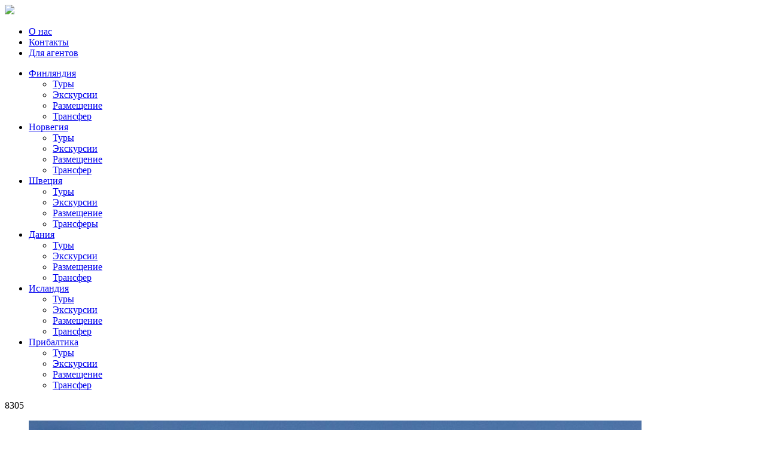

--- FILE ---
content_type: text/html; charset=UTF-8
request_url: https://www.easytravel.eu/ru/finland/excursions/%D1%8D%D0%BA%D1%81%D0%BA%D1%83%D1%80%D1%81%D0%B8%D1%8F-%D0%B2-%D0%BA%D1%80%D0%B5%D0%BF%D0%BE%D1%81%D1%82%D1%8C-%D1%81%D1%83%D0%BE%D0%BC%D0%B5%D0%BD%D0%BB%D0%B8%D0%BD%D0%BD%D0%B0/
body_size: 18638
content:
<!DOCTYPE html>
<html lang="ru" >
<head>
	<meta http-equiv="Content-type" content="text/html; charset=UTF-8">
	<meta name="viewport" content="width=device-width,initial-scale=1,maximum-scale=1,user-scalable=no" />
	<meta name="format-detection" content="telephone=no" />
	<meta name="verify-paysera" content="33d420034bdcc4ffde11eab1e278284f">
	<link rel="icon" href="https://www.easytravel.eu/wp-content/themes/traveleasy/img/favicon.ico" type="image/x-icon">
	
	<link rel="pingback" href="https://www.easytravel.eu/xmlrpc.php" />
	<meta name='robots' content='max-image-preview:large' />
<link rel="alternate" hreflang="ru" href="https://www.easytravel.eu/ru/finland/excursions/%d1%8d%d0%ba%d1%81%d0%ba%d1%83%d1%80%d1%81%d0%b8%d1%8f-%d0%b2-%d0%ba%d1%80%d0%b5%d0%bf%d0%be%d1%81%d1%82%d1%8c-%d1%81%d1%83%d0%be%d0%bc%d0%b5%d0%bd%d0%bb%d0%b8%d0%bd%d0%bd%d0%b0/" />

<!-- This site is optimized with the Yoast SEO plugin v4.3 - https://yoast.com/wordpress/plugins/seo/ -->
<title>ЭКСКУРСИЯ В КРЕПОСТЬ СУОМЕНЛИННА, ИНДИВИДУАЛЬНАЯ | Easy Travel: Holidays in Finland, Scandinavia and Baltic states</title>
<link rel="canonical" href="https://www.easytravel.eu/ru/finland/excursions/%d1%8d%d0%ba%d1%81%d0%ba%d1%83%d1%80%d1%81%d0%b8%d1%8f-%d0%b2-%d0%ba%d1%80%d0%b5%d0%bf%d0%be%d1%81%d1%82%d1%8c-%d1%81%d1%83%d0%be%d0%bc%d0%b5%d0%bd%d0%bb%d0%b8%d0%bd%d0%bd%d0%b0/" />
<meta property="og:locale" content="ru_RU" />
<meta property="og:type" content="article" />
<meta property="og:title" content="ЭКСКУРСИЯ В КРЕПОСТЬ СУОМЕНЛИННА, ИНДИВИДУАЛЬНАЯ | Easy Travel: Holidays in Finland, Scandinavia and Baltic states" />
<meta property="og:description" content="Суоменлинна – исторический памятник, морская крепость и одна из наиболее популярных достопримечательностей, которую ежегодно посещают около 700,000 туристов. В Суоменлинне понравится всем – детям, их родителям, бабушкам и дедушкам: крепостные стены, пушки, тоннели, музеи, кафе, рестораны. Сама поездка в крепость на пароме – уже интересный опыт. Во время путешествия можно посмотреть и сфотографировать Хельсинки с &hellip;" />
<meta property="og:url" content="https://www.easytravel.eu/ru/finland/excursions/%d1%8d%d0%ba%d1%81%d0%ba%d1%83%d1%80%d1%81%d0%b8%d1%8f-%d0%b2-%d0%ba%d1%80%d0%b5%d0%bf%d0%be%d1%81%d1%82%d1%8c-%d1%81%d1%83%d0%be%d0%bc%d0%b5%d0%bd%d0%bb%d0%b8%d0%bd%d0%bd%d0%b0/" />
<meta property="og:site_name" content="Easy Travel: Holidays in Finland, Scandinavia and Baltic states" />
<meta property="og:image" content="https://www.easytravel.eu/wp-content/uploads/2017/07/я6.jpg" />
<meta property="og:image:width" content="750" />
<meta property="og:image:height" content="503" />
<meta name="twitter:card" content="summary" />
<meta name="twitter:description" content="Суоменлинна – исторический памятник, морская крепость и одна из наиболее популярных достопримечательностей, которую ежегодно посещают около 700,000 туристов. В Суоменлинне понравится всем – детям, их родителям, бабушкам и дедушкам: крепостные стены, пушки, тоннели, музеи, кафе, рестораны. Сама поездка в крепость на пароме – уже интересный опыт. Во время путешествия можно посмотреть и сфотографировать Хельсинки с [&hellip;]" />
<meta name="twitter:title" content="ЭКСКУРСИЯ В КРЕПОСТЬ СУОМЕНЛИННА, ИНДИВИДУАЛЬНАЯ | Easy Travel: Holidays in Finland, Scandinavia and Baltic states" />
<meta name="twitter:image" content="https://www.easytravel.eu/wp-content/uploads/2017/07/я6.jpg" />
<meta name="twitter:creator" content="@adm" />
<!-- / Yoast SEO plugin. -->

<link rel='dns-prefetch' href='//www.easytravel.eu' />
<link rel='dns-prefetch' href='//cdnjs.cloudflare.com' />
<link rel='dns-prefetch' href='//maxcdn.bootstrapcdn.com' />
        <script type="text/javascript">
            let mptbm_currency_symbol = "€";
            let mptbm_currency_position = "left";
            let mptbm_currency_decimal = ".";
            let mptbm_currency_thousands_separator = ",";
            let mptbm_num_of_decimal = "2";
        </script>
        <script type="text/javascript">
        var wbtm_ajaxurl = "https://www.easytravel.eu/wp-admin/admin-ajax.php";
    </script>
<!-- This site uses the Google Analytics by MonsterInsights plugin v7.13.2 - Using Analytics tracking - https://www.monsterinsights.com/ -->
<script type="text/javascript" data-cfasync="false">
    (window.gaDevIds=window.gaDevIds||[]).push("dZGIzZG");
	var mi_version         = '7.13.2';
	var mi_track_user      = true;
	var mi_no_track_reason = '';
	
	var disableStr = 'ga-disable-UA-11447000-2';

	/* Function to detect opted out users */
	function __gaTrackerIsOptedOut() {
		return document.cookie.indexOf(disableStr + '=true') > -1;
	}

	/* Disable tracking if the opt-out cookie exists. */
	if ( __gaTrackerIsOptedOut() ) {
		window[disableStr] = true;
	}

	/* Opt-out function */
	function __gaTrackerOptout() {
	  document.cookie = disableStr + '=true; expires=Thu, 31 Dec 2099 23:59:59 UTC; path=/';
	  window[disableStr] = true;
	}

	if ( 'undefined' === typeof gaOptout ) {
		function gaOptout() {
			__gaTrackerOptout();
		}
	}
	
	if ( mi_track_user ) {
		(function(i,s,o,g,r,a,m){i['GoogleAnalyticsObject']=r;i[r]=i[r]||function(){
			(i[r].q=i[r].q||[]).push(arguments)},i[r].l=1*new Date();a=s.createElement(o),
			m=s.getElementsByTagName(o)[0];a.async=1;a.src=g;m.parentNode.insertBefore(a,m)
		})(window,document,'script','//www.google-analytics.com/analytics.js','__gaTracker');

		__gaTracker('create', 'UA-11447000-2', 'auto');
		__gaTracker('set', 'forceSSL', true);
		__gaTracker('require', 'displayfeatures');
		__gaTracker('require', 'linkid', 'linkid.js');
		__gaTracker('send','pageview');
	} else {
		console.log( "" );
		(function() {
			/* https://developers.google.com/analytics/devguides/collection/analyticsjs/ */
			var noopfn = function() {
				return null;
			};
			var noopnullfn = function() {
				return null;
			};
			var Tracker = function() {
				return null;
			};
			var p = Tracker.prototype;
			p.get = noopfn;
			p.set = noopfn;
			p.send = noopfn;
			var __gaTracker = function() {
				var len = arguments.length;
				if ( len === 0 ) {
					return;
				}
				var f = arguments[len-1];
				if ( typeof f !== 'object' || f === null || typeof f.hitCallback !== 'function' ) {
					console.log( 'Not running function __gaTracker(' + arguments[0] + " ....) because you are not being tracked. " + mi_no_track_reason );
					return;
				}
				try {
					f.hitCallback();
				} catch (ex) {

				}
			};
			__gaTracker.create = function() {
				return new Tracker();
			};
			__gaTracker.getByName = noopnullfn;
			__gaTracker.getAll = function() {
				return [];
			};
			__gaTracker.remove = noopfn;
			window['__gaTracker'] = __gaTracker;
					})();
		}
</script>
<!-- / Google Analytics by MonsterInsights -->
<script type="text/javascript">
window._wpemojiSettings = {"baseUrl":"https:\/\/s.w.org\/images\/core\/emoji\/14.0.0\/72x72\/","ext":".png","svgUrl":"https:\/\/s.w.org\/images\/core\/emoji\/14.0.0\/svg\/","svgExt":".svg","source":{"concatemoji":"https:\/\/www.easytravel.eu\/wp-includes\/js\/wp-emoji-release.min.js?ver=6.2.8"}};
/*! This file is auto-generated */
!function(e,a,t){var n,r,o,i=a.createElement("canvas"),p=i.getContext&&i.getContext("2d");function s(e,t){p.clearRect(0,0,i.width,i.height),p.fillText(e,0,0);e=i.toDataURL();return p.clearRect(0,0,i.width,i.height),p.fillText(t,0,0),e===i.toDataURL()}function c(e){var t=a.createElement("script");t.src=e,t.defer=t.type="text/javascript",a.getElementsByTagName("head")[0].appendChild(t)}for(o=Array("flag","emoji"),t.supports={everything:!0,everythingExceptFlag:!0},r=0;r<o.length;r++)t.supports[o[r]]=function(e){if(p&&p.fillText)switch(p.textBaseline="top",p.font="600 32px Arial",e){case"flag":return s("\ud83c\udff3\ufe0f\u200d\u26a7\ufe0f","\ud83c\udff3\ufe0f\u200b\u26a7\ufe0f")?!1:!s("\ud83c\uddfa\ud83c\uddf3","\ud83c\uddfa\u200b\ud83c\uddf3")&&!s("\ud83c\udff4\udb40\udc67\udb40\udc62\udb40\udc65\udb40\udc6e\udb40\udc67\udb40\udc7f","\ud83c\udff4\u200b\udb40\udc67\u200b\udb40\udc62\u200b\udb40\udc65\u200b\udb40\udc6e\u200b\udb40\udc67\u200b\udb40\udc7f");case"emoji":return!s("\ud83e\udef1\ud83c\udffb\u200d\ud83e\udef2\ud83c\udfff","\ud83e\udef1\ud83c\udffb\u200b\ud83e\udef2\ud83c\udfff")}return!1}(o[r]),t.supports.everything=t.supports.everything&&t.supports[o[r]],"flag"!==o[r]&&(t.supports.everythingExceptFlag=t.supports.everythingExceptFlag&&t.supports[o[r]]);t.supports.everythingExceptFlag=t.supports.everythingExceptFlag&&!t.supports.flag,t.DOMReady=!1,t.readyCallback=function(){t.DOMReady=!0},t.supports.everything||(n=function(){t.readyCallback()},a.addEventListener?(a.addEventListener("DOMContentLoaded",n,!1),e.addEventListener("load",n,!1)):(e.attachEvent("onload",n),a.attachEvent("onreadystatechange",function(){"complete"===a.readyState&&t.readyCallback()})),(e=t.source||{}).concatemoji?c(e.concatemoji):e.wpemoji&&e.twemoji&&(c(e.twemoji),c(e.wpemoji)))}(window,document,window._wpemojiSettings);
</script>
<style type="text/css">
img.wp-smiley,
img.emoji {
	display: inline !important;
	border: none !important;
	box-shadow: none !important;
	height: 1em !important;
	width: 1em !important;
	margin: 0 0.07em !important;
	vertical-align: -0.1em !important;
	background: none !important;
	padding: 0 !important;
}
</style>
	<link rel='stylesheet' id='wp-block-library-css' href='https://www.easytravel.eu/wp-includes/css/dist/block-library/style.min.css?ver=6.2.8' type='text/css' media='all' />
<link rel='stylesheet' id='wc-blocks-vendors-style-css' href='https://www.easytravel.eu/wp-content/plugins/woocommerce/packages/woocommerce-blocks/build/wc-blocks-vendors-style.css?ver=10.0.4' type='text/css' media='all' />
<link rel='stylesheet' id='wc-blocks-style-css' href='https://www.easytravel.eu/wp-content/plugins/woocommerce/packages/woocommerce-blocks/build/wc-blocks-style.css?ver=10.0.4' type='text/css' media='all' />
<link rel='stylesheet' id='classic-theme-styles-css' href='https://www.easytravel.eu/wp-includes/css/classic-themes.min.css?ver=6.2.8' type='text/css' media='all' />
<style id='global-styles-inline-css' type='text/css'>
body{--wp--preset--color--black: #000000;--wp--preset--color--cyan-bluish-gray: #abb8c3;--wp--preset--color--white: #ffffff;--wp--preset--color--pale-pink: #f78da7;--wp--preset--color--vivid-red: #cf2e2e;--wp--preset--color--luminous-vivid-orange: #ff6900;--wp--preset--color--luminous-vivid-amber: #fcb900;--wp--preset--color--light-green-cyan: #7bdcb5;--wp--preset--color--vivid-green-cyan: #00d084;--wp--preset--color--pale-cyan-blue: #8ed1fc;--wp--preset--color--vivid-cyan-blue: #0693e3;--wp--preset--color--vivid-purple: #9b51e0;--wp--preset--gradient--vivid-cyan-blue-to-vivid-purple: linear-gradient(135deg,rgba(6,147,227,1) 0%,rgb(155,81,224) 100%);--wp--preset--gradient--light-green-cyan-to-vivid-green-cyan: linear-gradient(135deg,rgb(122,220,180) 0%,rgb(0,208,130) 100%);--wp--preset--gradient--luminous-vivid-amber-to-luminous-vivid-orange: linear-gradient(135deg,rgba(252,185,0,1) 0%,rgba(255,105,0,1) 100%);--wp--preset--gradient--luminous-vivid-orange-to-vivid-red: linear-gradient(135deg,rgba(255,105,0,1) 0%,rgb(207,46,46) 100%);--wp--preset--gradient--very-light-gray-to-cyan-bluish-gray: linear-gradient(135deg,rgb(238,238,238) 0%,rgb(169,184,195) 100%);--wp--preset--gradient--cool-to-warm-spectrum: linear-gradient(135deg,rgb(74,234,220) 0%,rgb(151,120,209) 20%,rgb(207,42,186) 40%,rgb(238,44,130) 60%,rgb(251,105,98) 80%,rgb(254,248,76) 100%);--wp--preset--gradient--blush-light-purple: linear-gradient(135deg,rgb(255,206,236) 0%,rgb(152,150,240) 100%);--wp--preset--gradient--blush-bordeaux: linear-gradient(135deg,rgb(254,205,165) 0%,rgb(254,45,45) 50%,rgb(107,0,62) 100%);--wp--preset--gradient--luminous-dusk: linear-gradient(135deg,rgb(255,203,112) 0%,rgb(199,81,192) 50%,rgb(65,88,208) 100%);--wp--preset--gradient--pale-ocean: linear-gradient(135deg,rgb(255,245,203) 0%,rgb(182,227,212) 50%,rgb(51,167,181) 100%);--wp--preset--gradient--electric-grass: linear-gradient(135deg,rgb(202,248,128) 0%,rgb(113,206,126) 100%);--wp--preset--gradient--midnight: linear-gradient(135deg,rgb(2,3,129) 0%,rgb(40,116,252) 100%);--wp--preset--duotone--dark-grayscale: url('#wp-duotone-dark-grayscale');--wp--preset--duotone--grayscale: url('#wp-duotone-grayscale');--wp--preset--duotone--purple-yellow: url('#wp-duotone-purple-yellow');--wp--preset--duotone--blue-red: url('#wp-duotone-blue-red');--wp--preset--duotone--midnight: url('#wp-duotone-midnight');--wp--preset--duotone--magenta-yellow: url('#wp-duotone-magenta-yellow');--wp--preset--duotone--purple-green: url('#wp-duotone-purple-green');--wp--preset--duotone--blue-orange: url('#wp-duotone-blue-orange');--wp--preset--font-size--small: 13px;--wp--preset--font-size--medium: 20px;--wp--preset--font-size--large: 36px;--wp--preset--font-size--x-large: 42px;--wp--preset--spacing--20: 0.44rem;--wp--preset--spacing--30: 0.67rem;--wp--preset--spacing--40: 1rem;--wp--preset--spacing--50: 1.5rem;--wp--preset--spacing--60: 2.25rem;--wp--preset--spacing--70: 3.38rem;--wp--preset--spacing--80: 5.06rem;--wp--preset--shadow--natural: 6px 6px 9px rgba(0, 0, 0, 0.2);--wp--preset--shadow--deep: 12px 12px 50px rgba(0, 0, 0, 0.4);--wp--preset--shadow--sharp: 6px 6px 0px rgba(0, 0, 0, 0.2);--wp--preset--shadow--outlined: 6px 6px 0px -3px rgba(255, 255, 255, 1), 6px 6px rgba(0, 0, 0, 1);--wp--preset--shadow--crisp: 6px 6px 0px rgba(0, 0, 0, 1);}:where(.is-layout-flex){gap: 0.5em;}body .is-layout-flow > .alignleft{float: left;margin-inline-start: 0;margin-inline-end: 2em;}body .is-layout-flow > .alignright{float: right;margin-inline-start: 2em;margin-inline-end: 0;}body .is-layout-flow > .aligncenter{margin-left: auto !important;margin-right: auto !important;}body .is-layout-constrained > .alignleft{float: left;margin-inline-start: 0;margin-inline-end: 2em;}body .is-layout-constrained > .alignright{float: right;margin-inline-start: 2em;margin-inline-end: 0;}body .is-layout-constrained > .aligncenter{margin-left: auto !important;margin-right: auto !important;}body .is-layout-constrained > :where(:not(.alignleft):not(.alignright):not(.alignfull)){max-width: var(--wp--style--global--content-size);margin-left: auto !important;margin-right: auto !important;}body .is-layout-constrained > .alignwide{max-width: var(--wp--style--global--wide-size);}body .is-layout-flex{display: flex;}body .is-layout-flex{flex-wrap: wrap;align-items: center;}body .is-layout-flex > *{margin: 0;}:where(.wp-block-columns.is-layout-flex){gap: 2em;}.has-black-color{color: var(--wp--preset--color--black) !important;}.has-cyan-bluish-gray-color{color: var(--wp--preset--color--cyan-bluish-gray) !important;}.has-white-color{color: var(--wp--preset--color--white) !important;}.has-pale-pink-color{color: var(--wp--preset--color--pale-pink) !important;}.has-vivid-red-color{color: var(--wp--preset--color--vivid-red) !important;}.has-luminous-vivid-orange-color{color: var(--wp--preset--color--luminous-vivid-orange) !important;}.has-luminous-vivid-amber-color{color: var(--wp--preset--color--luminous-vivid-amber) !important;}.has-light-green-cyan-color{color: var(--wp--preset--color--light-green-cyan) !important;}.has-vivid-green-cyan-color{color: var(--wp--preset--color--vivid-green-cyan) !important;}.has-pale-cyan-blue-color{color: var(--wp--preset--color--pale-cyan-blue) !important;}.has-vivid-cyan-blue-color{color: var(--wp--preset--color--vivid-cyan-blue) !important;}.has-vivid-purple-color{color: var(--wp--preset--color--vivid-purple) !important;}.has-black-background-color{background-color: var(--wp--preset--color--black) !important;}.has-cyan-bluish-gray-background-color{background-color: var(--wp--preset--color--cyan-bluish-gray) !important;}.has-white-background-color{background-color: var(--wp--preset--color--white) !important;}.has-pale-pink-background-color{background-color: var(--wp--preset--color--pale-pink) !important;}.has-vivid-red-background-color{background-color: var(--wp--preset--color--vivid-red) !important;}.has-luminous-vivid-orange-background-color{background-color: var(--wp--preset--color--luminous-vivid-orange) !important;}.has-luminous-vivid-amber-background-color{background-color: var(--wp--preset--color--luminous-vivid-amber) !important;}.has-light-green-cyan-background-color{background-color: var(--wp--preset--color--light-green-cyan) !important;}.has-vivid-green-cyan-background-color{background-color: var(--wp--preset--color--vivid-green-cyan) !important;}.has-pale-cyan-blue-background-color{background-color: var(--wp--preset--color--pale-cyan-blue) !important;}.has-vivid-cyan-blue-background-color{background-color: var(--wp--preset--color--vivid-cyan-blue) !important;}.has-vivid-purple-background-color{background-color: var(--wp--preset--color--vivid-purple) !important;}.has-black-border-color{border-color: var(--wp--preset--color--black) !important;}.has-cyan-bluish-gray-border-color{border-color: var(--wp--preset--color--cyan-bluish-gray) !important;}.has-white-border-color{border-color: var(--wp--preset--color--white) !important;}.has-pale-pink-border-color{border-color: var(--wp--preset--color--pale-pink) !important;}.has-vivid-red-border-color{border-color: var(--wp--preset--color--vivid-red) !important;}.has-luminous-vivid-orange-border-color{border-color: var(--wp--preset--color--luminous-vivid-orange) !important;}.has-luminous-vivid-amber-border-color{border-color: var(--wp--preset--color--luminous-vivid-amber) !important;}.has-light-green-cyan-border-color{border-color: var(--wp--preset--color--light-green-cyan) !important;}.has-vivid-green-cyan-border-color{border-color: var(--wp--preset--color--vivid-green-cyan) !important;}.has-pale-cyan-blue-border-color{border-color: var(--wp--preset--color--pale-cyan-blue) !important;}.has-vivid-cyan-blue-border-color{border-color: var(--wp--preset--color--vivid-cyan-blue) !important;}.has-vivid-purple-border-color{border-color: var(--wp--preset--color--vivid-purple) !important;}.has-vivid-cyan-blue-to-vivid-purple-gradient-background{background: var(--wp--preset--gradient--vivid-cyan-blue-to-vivid-purple) !important;}.has-light-green-cyan-to-vivid-green-cyan-gradient-background{background: var(--wp--preset--gradient--light-green-cyan-to-vivid-green-cyan) !important;}.has-luminous-vivid-amber-to-luminous-vivid-orange-gradient-background{background: var(--wp--preset--gradient--luminous-vivid-amber-to-luminous-vivid-orange) !important;}.has-luminous-vivid-orange-to-vivid-red-gradient-background{background: var(--wp--preset--gradient--luminous-vivid-orange-to-vivid-red) !important;}.has-very-light-gray-to-cyan-bluish-gray-gradient-background{background: var(--wp--preset--gradient--very-light-gray-to-cyan-bluish-gray) !important;}.has-cool-to-warm-spectrum-gradient-background{background: var(--wp--preset--gradient--cool-to-warm-spectrum) !important;}.has-blush-light-purple-gradient-background{background: var(--wp--preset--gradient--blush-light-purple) !important;}.has-blush-bordeaux-gradient-background{background: var(--wp--preset--gradient--blush-bordeaux) !important;}.has-luminous-dusk-gradient-background{background: var(--wp--preset--gradient--luminous-dusk) !important;}.has-pale-ocean-gradient-background{background: var(--wp--preset--gradient--pale-ocean) !important;}.has-electric-grass-gradient-background{background: var(--wp--preset--gradient--electric-grass) !important;}.has-midnight-gradient-background{background: var(--wp--preset--gradient--midnight) !important;}.has-small-font-size{font-size: var(--wp--preset--font-size--small) !important;}.has-medium-font-size{font-size: var(--wp--preset--font-size--medium) !important;}.has-large-font-size{font-size: var(--wp--preset--font-size--large) !important;}.has-x-large-font-size{font-size: var(--wp--preset--font-size--x-large) !important;}
.wp-block-navigation a:where(:not(.wp-element-button)){color: inherit;}
:where(.wp-block-columns.is-layout-flex){gap: 2em;}
.wp-block-pullquote{font-size: 1.5em;line-height: 1.6;}
</style>
<link rel='stylesheet' id='bus-jquery-ui-css-css' href='https://www.easytravel.eu/wp-content/plugins/bus-ticket-booking-with-seat-reservation/public/css/jquery-ui.css?ver=6.2.8' type='text/css' media='all' />
<link rel='stylesheet' id='wbtm-select2-style-cdn-css' href='https://cdnjs.cloudflare.com/ajax/libs/select2/4.0.6-rc.0/css/select2.min.css?ver=1' type='text/css' media='all' />
<link rel='stylesheet' id='wbtm-font-awesome-css-cdn-5.2.0-css' href='https://cdnjs.cloudflare.com/ajax/libs/font-awesome/5.2.0/css/all.min.css?ver=1' type='text/css' media='all' />
<link rel='stylesheet' id='wbtm-font-awesome-css-cdn-css' href='https://cdnjs.cloudflare.com/ajax/libs/font-awesome/4.4.0/css/font-awesome.min.css?ver=1' type='text/css' media='all' />
<link rel='stylesheet' id='bus-public-css-css' href='https://www.easytravel.eu/wp-content/plugins/bus-ticket-booking-with-seat-reservation/public/css/style.css?ver=1768531193' type='text/css' media='all' />
<link rel='stylesheet' id='bus-default_style-css' href='https://www.easytravel.eu/wp-content/plugins/bus-ticket-booking-with-seat-reservation/public/css/mage_style.css?ver=1768531193' type='text/css' media='all' />
<link rel='stylesheet' id='contact-form-7-css' href='https://www.easytravel.eu/wp-content/plugins/contact-form-7/includes/css/styles.css?ver=4.6.1' type='text/css' media='all' />
<link rel='stylesheet' id='woocommerce-layout-css' href='https://www.easytravel.eu/wp-content/plugins/woocommerce/assets/css/woocommerce-layout.css?ver=7.7.0' type='text/css' media='all' />
<link rel='stylesheet' id='woocommerce-smallscreen-css' href='https://www.easytravel.eu/wp-content/plugins/woocommerce/assets/css/woocommerce-smallscreen.css?ver=7.7.0' type='text/css' media='only screen and (max-width: 768px)' />
<link rel='stylesheet' id='woocommerce-general-css' href='https://www.easytravel.eu/wp-content/plugins/woocommerce/assets/css/woocommerce.css?ver=7.7.0' type='text/css' media='all' />
<style id='woocommerce-inline-inline-css' type='text/css'>
.woocommerce form .form-row .required { visibility: visible; }
</style>
<link rel='stylesheet' id='wpml-legacy-horizontal-list-0-css' href='http://www.easytravel.eu/wp-content/plugins/sitepress-multilingual-cms/templates/language-switchers/legacy-list-horizontal/style.css?ver=1' type='text/css' media='all' />
<style id='wpml-legacy-horizontal-list-0-inline-css' type='text/css'>
.wpml-ls-statics-shortcode_actions{background-color:#eeeeee;}.wpml-ls-statics-shortcode_actions, .wpml-ls-statics-shortcode_actions .wpml-ls-sub-menu, .wpml-ls-statics-shortcode_actions a {border-color:#1c1c1c;}.wpml-ls-statics-shortcode_actions a {color:#444444;background-color:#ffffff;}.wpml-ls-statics-shortcode_actions a:hover,.wpml-ls-statics-shortcode_actions a:focus {color:#000000;background-color:#eeeeee;}.wpml-ls-statics-shortcode_actions .wpml-ls-current-language>a {color:#444444;background-color:#ffffff;}.wpml-ls-statics-shortcode_actions .wpml-ls-current-language:hover>a, .wpml-ls-statics-shortcode_actions .wpml-ls-current-language>a:focus {color:#000000;background-color:#eeeeee;}
</style>
<link rel='stylesheet' id='monsterinsights-popular-posts-style-css' href='https://www.easytravel.eu/wp-content/plugins/google-analytics-for-wordpress/assets/css/frontend.min.css?ver=7.13.2' type='text/css' media='all' />
<link rel='stylesheet' id='wpml-cms-nav-css-css' href='https://www.easytravel.eu/wp-content/plugins/wpml-cms-nav/res/css/navigation.css?ver=1.4.20' type='text/css' media='all' />
<link rel='stylesheet' id='cms-navigation-style-base-css' href='https://www.easytravel.eu/wp-content/plugins/wpml-cms-nav/res/css/cms-navigation-base.css?ver=1.4.20' type='text/css' media='screen' />
<link rel='stylesheet' id='cms-navigation-style-css' href='https://www.easytravel.eu/wp-content/plugins/wpml-cms-nav/res/css/cms-navigation.css?ver=1.4.20' type='text/css' media='screen' />
<link rel='stylesheet' id='theme-style-css' href='https://www.easytravel.eu/wp-content/themes/traveleasy/style.css?ver=6.2.8' type='text/css' media='all' />
<link rel='stylesheet' id='fontawesome-css' href='https://maxcdn.bootstrapcdn.com/font-awesome/4.6.3/css/font-awesome.min.css' type='text/css' media='all' />
<script type='text/javascript' src='https://www.easytravel.eu/wp-includes/js/jquery/jquery.min.js?ver=3.6.4' id='jquery-core-js'></script>
<script type='text/javascript' src='https://www.easytravel.eu/wp-includes/js/jquery/jquery-migrate.min.js?ver=3.4.0' id='jquery-migrate-js'></script>
<script type='text/javascript' src='https://www.easytravel.eu/wp-content/plugins/wp-yandex-metrika/assets/YmEc.min.js?ver=1.1.6' id='wp-yandex-metrika_YmEc-js'></script>
<script type='text/javascript' src='https://www.easytravel.eu/wp-content/plugins/wp-yandex-metrika/assets/frontend.min.js?ver=1.1.6' id='wp-yandex-metrika_frontend-js'></script>
<script type='text/javascript' id='monsterinsights-frontend-script-js-extra'>
/* <![CDATA[ */
var monsterinsights_frontend = {"js_events_tracking":"true","download_extensions":"doc,pdf,ppt,zip,xls,docx,pptx,xlsx","inbound_paths":"[]","home_url":"https:\/\/www.easytravel.eu\/ru","hash_tracking":"false"};
/* ]]> */
</script>
<script type='text/javascript' src='https://www.easytravel.eu/wp-content/plugins/google-analytics-for-wordpress/assets/js/frontend.min.js?ver=7.13.2' id='monsterinsights-frontend-script-js'></script>
<script type='text/javascript' src='https://cdnjs.cloudflare.com/ajax/libs/select2/4.0.6-rc.0/js/select2.min.js?ver=1' id='wbtm-select2-style-cdn-js'></script>
<script type='text/javascript' src='https://www.easytravel.eu/wp-content/themes/traveleasy/js/plugins.js' id='theme-plugins-js'></script>
<script type='text/javascript' id='theme-scripts-js-extra'>
/* <![CDATA[ */
var filter_ajax = {"url":"https:\/\/www.easytravel.eu\/wp-admin\/admin-ajax.php"};
/* ]]> */
</script>
<script type='text/javascript' src='https://www.easytravel.eu/wp-content/themes/traveleasy/js/scripts.js' id='theme-scripts-js'></script>
<link rel="https://api.w.org/" href="https://www.easytravel.eu/ru/wp-json/" /><link rel="EditURI" type="application/rsd+xml" title="RSD" href="https://www.easytravel.eu/xmlrpc.php?rsd" />
<link rel="wlwmanifest" type="application/wlwmanifest+xml" href="https://www.easytravel.eu/wp-includes/wlwmanifest.xml" />
<meta name="generator" content="WordPress 6.2.8" />
<meta name="generator" content="WooCommerce 7.7.0" />
<link rel='shortlink' href='https://www.easytravel.eu/ru/?p=8305' />
<link rel="alternate" type="application/json+oembed" href="https://www.easytravel.eu/ru/wp-json/oembed/1.0/embed?url=https%3A%2F%2Fwww.easytravel.eu%2Fru%2Ffinland%2Fexcursions%2F%25d1%258d%25d0%25ba%25d1%2581%25d0%25ba%25d1%2583%25d1%2580%25d1%2581%25d0%25b8%25d1%258f-%25d0%25b2-%25d0%25ba%25d1%2580%25d0%25b5%25d0%25bf%25d0%25be%25d1%2581%25d1%2582%25d1%258c-%25d1%2581%25d1%2583%25d0%25be%25d0%25bc%25d0%25b5%25d0%25bd%25d0%25bb%25d0%25b8%25d0%25bd%25d0%25bd%25d0%25b0%2F" />
<link rel="alternate" type="text/xml+oembed" href="https://www.easytravel.eu/ru/wp-json/oembed/1.0/embed?url=https%3A%2F%2Fwww.easytravel.eu%2Fru%2Ffinland%2Fexcursions%2F%25d1%258d%25d0%25ba%25d1%2581%25d0%25ba%25d1%2583%25d1%2580%25d1%2581%25d0%25b8%25d1%258f-%25d0%25b2-%25d0%25ba%25d1%2580%25d0%25b5%25d0%25bf%25d0%25be%25d1%2581%25d1%2582%25d1%258c-%25d1%2581%25d1%2583%25d0%25be%25d0%25bc%25d0%25b5%25d0%25bd%25d0%25bb%25d0%25b8%25d0%25bd%25d0%25bd%25d0%25b0%2F&#038;format=xml" />
<style>
ul.mage_list_inline li.mage_active {
    background-color: #777777;
}
ul.mage_list_inline li.mage_active a {
    color: #ffffff;
}
ul.mage_list_inline li {
    background-color: #f2f2f2;
}
ul.mage_list_inline li a {
    color: #6b6e73;
}
[class*='bgLight'] {
    background-color: #777777;
}
.bgLight_mar_t_textCenter_radius_pad_xs_justifyAround.mage_title h4 {
    color: #000;
}
.mage_bus_list_title, .mage_bus_list_title {
    background-color:#6b6e73;
    color:#ffffff;
}
button.mage_button_xs.mage_bus_details_toggle {
    background: #6b6e73;
    color:#fff;
    border-color: #6b6e73;
}

form.mage_form button[class*='mage_button'] {
    background: #6b6e73;
    color:#fff;
    border: 1px solid #6b6e73;
}
form.mage_form button[class*='mage_button_search'] {
    color: #fff;
    background-color: #6b6e73;
    border: 1px solid #6b6e73;
}
.wbtm-details-page-list-total-avl-seat, .flexEqual.mage_bus_selected_list, .mage_customer_info_area .mage_title {
    background: #ddd;
    color:#000!important;
}
form.mage_form .mage_form_list .mage_input_select_list,
form.mage_form .mage_form_list #wbtm_show_msg {
    color: #333;;
}
</style>
<meta name="generator" content="WPML ver:3.7.0 stt:1,46;" />
	<noscript><style>.woocommerce-product-gallery{ opacity: 1 !important; }</style></noscript>
	        <!-- Yandex.Metrica counter -->
        <script type="text/javascript">
            (function (m, e, t, r, i, k, a) {
                m[i] = m[i] || function () {
                    (m[i].a = m[i].a || []).push(arguments)
                };
                m[i].l = 1 * new Date();
                k = e.createElement(t), a = e.getElementsByTagName(t)[0], k.async = 1, k.src = r, a.parentNode.insertBefore(k, a)
            })
            (window, document, "script", "https://mc.yandex.ru/metrika/tag.js", "ym");

            ym("89630503", "init", {
                clickmap: true,
                trackLinks: true,
                accurateTrackBounce: true,
                webvisor: true,
                ecommerce: "dataLayer",
                params: {
                    __ym: {
                        "ymCmsPlugin": {
                            "cms": "wordpress",
                            "cmsVersion":"6.2",
                            "pluginVersion": "1.1.6",
                            "ymCmsRip": "1296116678"
                        }
                    }
                }
            });
        </script>
        <!-- /Yandex.Metrica counter -->
                        <style>
                    :root {
                        --dContainer_Width: 1320px;
                        --sidebarLeft: 280px;
                        --sidebarRight: 300px;
                        --mainSection: calc(100% - 300px);
                        --dMPL: 40px;
                        --dMP: 20px;
                        --dMP_negetive: -20px;
                        --dMP_xs: 10px;
                        --dMP_xs_negative: -10px;
                        --dBRL: 10px;
                        --dBR: 5px;
                        --dShadow: 0 0 2px #665F5F7A;
                    }
                    /*****Font size********/
                    :root {
                        --fs: 14px;
                        --fw: normal;
                        --fs_small: 13px;
                        --font-size-label: 16px;
                        --fs_h6: 16px;
                        --fs_h5: 18px;
                        --fs_h4: 22px;
                        --fs_h3: 25px;
                        --fs_h2: 30px;
                        --fs_h1: 35px;
                        --fw-thin: 300; /*font weight medium*/
                        --fw-medium: 600; /*font weight medium*/
                        --fw-bold: bold; /*font weight bold*/
                    }
                    /*****Button********/
                    :root {
                        --button_bg: #ea8125;
                        --color_button: #fff;
                        --button_fs: 16px;
                        --button_height: 40px;
                        --button_height_xs: 30px;
                        --button_width: 120px;
                        --button_shadows: 0 8px 12px rgb(51 65 80 / 6%), 0 14px 44px rgb(51 65 80 / 11%);
                    }
                    /*******Color***********/
                    :root {
                        --d_color: #303030;
                        --color_border: #DDD;
                        --color_active: #0E6BB7;
                        --color_section: #FAFCFE;
                        --color_theme: #2F9DF4;
                        --color_theme_ee: #2F9DF4ee;
                        --color_theme_cc: #2F9DF4cc;
                        --color_theme_aa: #2F9DF4aa;
                        --color_theme_88: #2F9DF488;
                        --color_theme_77: #2F9DF477;
                        --color_theme_alter: #fff;
                        --color_warning: #E67C30;
                        --color_success: #006607;
                        --color_danger: #C00;
                        --color_required: #C00;
                        --color_white: #FFFFFF;
                        --color_light: #F2F2F2;
                        --color_yellow: #FEBB02;
                        --color_blue: #815DF2;
                        --color_navy_blue: #007CBA;
                        --color_1: #0C5460;
                        --color_2: #0CB32612;
                        --color_3: #FAFCFE;
                        --color_4: #6148BA;
                        --color_5: #BCB;
                    }
                    @media only screen and (max-width: 1100px) {
                        :root {
                            --fs: 14px;
                            --fs_small: 12px;
                            --font-size-label: 15px;
                            --fs_h4: 20px;
                            --fs_h3: 22px;
                            --fs_h2: 25px;
                            --fs_h1: 30px;
                            --dMPL: 32px;
                            --dMP: 16px;
                            --dMP_negetive: -16px;
                            --dMP_xs: 8px;
                            --dMP_xs_negative: -8px;
                        }
                    }
                    @media only screen and (max-width: 700px) {
                        :root {
                            --fs: 12px;
                            --fs_small: 10px;
                            --font-size-label: 13px;
                            --fs_h6: 15px;
                            --fs_h5: 16px;
                            --fs_h4: 18px;
                            --fs_h3: 20px;
                            --fs_h2: 22px;
                            --fs_h1: 24px;
                            --dMP: 10px;
                            --dMP_xs: 5px;
                            --dMP_xs_negative: -5px;
                        }
                    }
                </style>
                		<style type="text/css" id="wp-custom-css">
			.thumb img {
	display: none!important;
}

.selectron23 img, .payment_method_tinkoff img, #cclw_payment_section #payment ul.payment_methods li label img {
	display: none;
	
}

#cclw_payment_section #payment ul.payment_methods li {
	display: flex; flex-wrap: wrap}

.selectron23 {
	width: 30%!important;
	z-index: 1!important;
}
.page-id-15758 h3 {
	margin: 0!important;
	line-height: 40px;
}


.woocommerce-checkout .border_html {
	background: none;
	border: none!important;
}


.mage_bus_info{
	width: 100%;padding 0 10px!important;
}

.mage-no-seat .mage-bus-short-info th span, .mage-no-seat .mage-bus-short-info th i {

    display: none;
}

.mage_form_inline h4, .fa-map-marker:before, .fa-calendar:before, .fa-angle-double-right, .mage_bus_img, .textCenter .mage_hidden_xxs, .flexEqual_flexCenter_textCenter .mage_hidden_xxs, .fa-calendar-alt {
	display: none!important;
}

.page-id-15824 ::placeholder {
  color: gray!important;
	font-style: normal!important;	
}

.mage_form_inline .fa-map-marker, .fa-calendar
{
		font-family: 'Montserrat',sans-serif!important;
}
.mage_form_inline form.customize-unpreviewable input, .mage_form_inline form.customize-unpreviewable button   {
	cursor: pointer!important; }  

/*
You can add your own CSS here.

Click the help icon above to learn more.
*/
input[type="number"] {
	height: 42px;
	line-height: 42px;
	padding: 0 15px;
	border: 1px solid #bbbbbb;
	-webkit-border-radius: 3px;
	-moz-border-radius: 3px;
	-o-border-radius: 3px;
	border-radius: 3px;
	background-color: #ffffff;
	font-size: 12;
	font-weight: 400;
	-webkit-appearance:none;
	-o-appearance:none;
	-moz-appearance:none;
	appearance:none;
	-webkit-transition: all 0.3s;
	-moz-transition: all 0.3s;
	-o-transition: all 0.3s;
	transition: all 0.3s;
	outline: none;
}
.sidebar .sidebar_form input[type="number"] {
	width: 100%;
	height: 42px;
	line-height: 42px;
}		</style>
		<script>
        var woocs_is_mobile = 0;
        var woocs_special_ajax_mode = 0;
        var woocs_drop_down_view = "ddslick";
        var woocs_current_currency = {"name":"EUR","rate":1,"symbol":"&euro;","position":"left_space","is_etalon":1,"hide_cents":0,"hide_on_front":0,"rate_plus":"","decimals":2,"separators":"0","description":"","flag":"https:\/\/www.easytravel.eu\/wp-content\/plugins\/woocommerce-currency-switcher\/img\/no_flag.png"};
        var woocs_default_currency = {"name":"EUR","rate":1,"symbol":"&euro;","position":"left_space","is_etalon":1,"hide_cents":0,"hide_on_front":0,"rate_plus":"","decimals":2,"separators":"0","description":"","flag":"https:\/\/www.easytravel.eu\/wp-content\/plugins\/woocommerce-currency-switcher\/img\/no_flag.png"};
        var woocs_redraw_cart = 1;
        var woocs_array_of_get = '{}';
        
        woocs_array_no_cents = '["JPY","TWD"]';

        var woocs_ajaxurl = "https://www.easytravel.eu/wp-admin/admin-ajax.php";
        var woocs_lang_loading = "загрузка";
        var woocs_shop_is_cached =0;
        </script>	<script src="https://cdnjs.cloudflare.com/ajax/libs/Swiper/10.0.4/swiper-bundle.min.js"></script>
	<script src="https://www.easytravel.eu/wp-content/themes/traveleasy/js/build/js/intlTelInput.min.js"></script>
	<link rel="stylesheet" href="https://www.easytravel.eu/wp-content/themes/traveleasy/js/build/css/intlTelInput.min.css">
	<script src="https://cdnjs.cloudflare.com/ajax/libs/jquery.mask/0.9.0/jquery.mask.min.js" integrity="sha512-oJCa6FS2+zO3EitUSj+xeiEN9UTr+AjqlBZO58OPadb2RfqwxHpjTU8ckIC8F4nKvom7iru2s8Jwdo+Z8zm0Vg==" crossorigin="anonymous" referrerpolicy="no-referrer"></script>
	<link rel="stylesheet" href="https://cdnjs.cloudflare.com/ajax/libs/Swiper/10.0.4/swiper-bundle.css">
</head>
<body class="excursion-template-default single single-excursion postid-8305 theme-traveleasy woocommerce-no-js currency-eur">
	<header>
		<div>
			<div class="span2 span6_t span12_sm header_left">
				<a href="http://www.easytravel.eu/ru/"><img src="https://www.easytravel.eu/wp-content/themes/traveleasy/img/logo_white.svg"></a>
			</div>
			<div class="span10 span6_t span12_sm header_right">
				<div class="top">
					<nav class="main hidden">
						<ul id="menu-top-menu-%d1%80%d1%83%d1%81%d1%81%d0%ba%d0%b8%d0%b9" class=""><li id="menu-item-727" class="menu-item menu-item-type-post_type menu-item-object-page menu-item-727"><a href="https://www.easytravel.eu/ru/about/">О нас</a></li>
<li id="menu-item-539" class="menu-item menu-item-type-post_type menu-item-object-page menu-item-539"><a href="https://www.easytravel.eu/ru/contacts/">Контакты</a></li>
<li id="menu-item-52" class="menu-item menu-item-type-post_type menu-item-object-page menu-item-52"><a href="https://www.easytravel.eu/ru/for-agents/">Для агентов</a></li>
</ul>					</nav>
				</div>
				<div class="bottom">
					<nav class="countries">
						<ul id="menu-countries-menu-%d1%80%d1%83%d1%81%d1%81%d0%ba%d0%b8%d0%b9" class=""><li id="menu-item-101" class="menu-item menu-item-type-post_type menu-item-object-page menu-item-has-children menu-item-101"><a href="https://www.easytravel.eu/ru/finland/">Финляндия</a>
<ul class="sub-menu">
	<li id="menu-item-614" class="menu-item menu-item-type-post_type menu-item-object-page menu-item-614"><a href="https://www.easytravel.eu/ru/finland/tours/">Туры</a></li>
	<li id="menu-item-615" class="menu-item menu-item-type-post_type menu-item-object-page menu-item-615"><a href="https://www.easytravel.eu/ru/finland/excursions/">Экскурсии</a></li>
	<li id="menu-item-401" class="menu-item menu-item-type-post_type menu-item-object-page menu-item-401"><a href="https://www.easytravel.eu/ru/finland/accommodations/">Размещение</a></li>
	<li id="menu-item-362" class="menu-item menu-item-type-post_type menu-item-object-page menu-item-362"><a href="https://www.easytravel.eu/ru/finland/transfer/">Трансфер</a></li>
</ul>
</li>
<li id="menu-item-102" class="menu-item menu-item-type-post_type menu-item-object-page menu-item-has-children menu-item-102"><a href="https://www.easytravel.eu/ru/norway/">Норвегия</a>
<ul class="sub-menu">
	<li id="menu-item-3720" class="menu-item menu-item-type-post_type menu-item-object-page menu-item-3720"><a href="https://www.easytravel.eu/ru/norway/tours/">Туры</a></li>
	<li id="menu-item-3721" class="menu-item menu-item-type-post_type menu-item-object-page menu-item-3721"><a href="https://www.easytravel.eu/ru/norway/excursions/">Экскурсии</a></li>
	<li id="menu-item-3722" class="menu-item menu-item-type-post_type menu-item-object-page menu-item-3722"><a href="https://www.easytravel.eu/ru/norway/accomodations/">Размещение</a></li>
	<li id="menu-item-3857" class="menu-item menu-item-type-post_type menu-item-object-page menu-item-3857"><a href="https://www.easytravel.eu/ru/norway/transfer/">Трансфер</a></li>
</ul>
</li>
<li id="menu-item-103" class="menu-item menu-item-type-post_type menu-item-object-page menu-item-has-children menu-item-103"><a href="https://www.easytravel.eu/ru/sweden/">Швеция</a>
<ul class="sub-menu">
	<li id="menu-item-3723" class="menu-item menu-item-type-post_type menu-item-object-page menu-item-3723"><a href="https://www.easytravel.eu/ru/sweden/tours/">Туры</a></li>
	<li id="menu-item-3724" class="menu-item menu-item-type-post_type menu-item-object-page menu-item-3724"><a href="https://www.easytravel.eu/ru/sweden/excursions/">Экскурсии</a></li>
	<li id="menu-item-3725" class="menu-item menu-item-type-post_type menu-item-object-page menu-item-3725"><a href="https://www.easytravel.eu/ru/sweden/accommodations/">Размещение</a></li>
	<li id="menu-item-3858" class="menu-item menu-item-type-post_type menu-item-object-page menu-item-3858"><a href="https://www.easytravel.eu/ru/sweden/transfers/">Трансферы</a></li>
</ul>
</li>
<li id="menu-item-104" class="menu-item menu-item-type-post_type menu-item-object-page menu-item-has-children menu-item-104"><a href="https://www.easytravel.eu/ru/denmark/">Дания</a>
<ul class="sub-menu">
	<li id="menu-item-3726" class="menu-item menu-item-type-post_type menu-item-object-page menu-item-3726"><a href="https://www.easytravel.eu/ru/denmark/tours/">Туры</a></li>
	<li id="menu-item-3727" class="menu-item menu-item-type-post_type menu-item-object-page menu-item-3727"><a href="https://www.easytravel.eu/ru/denmark/excursions/">Экскурсии</a></li>
	<li id="menu-item-3728" class="menu-item menu-item-type-post_type menu-item-object-page menu-item-3728"><a href="https://www.easytravel.eu/ru/denmark/accommodations/">Размещение</a></li>
	<li id="menu-item-3859" class="menu-item menu-item-type-post_type menu-item-object-page menu-item-3859"><a href="https://www.easytravel.eu/ru/denmark/transfer/">Трансфер</a></li>
</ul>
</li>
<li id="menu-item-105" class="menu-item menu-item-type-post_type menu-item-object-page menu-item-has-children menu-item-105"><a href="https://www.easytravel.eu/ru/iceland/">Исландия</a>
<ul class="sub-menu">
	<li id="menu-item-3729" class="menu-item menu-item-type-post_type menu-item-object-page menu-item-3729"><a href="https://www.easytravel.eu/ru/iceland/tours/">Туры</a></li>
	<li id="menu-item-3730" class="menu-item menu-item-type-post_type menu-item-object-page menu-item-3730"><a href="https://www.easytravel.eu/ru/iceland/excursions/">Экскурсии</a></li>
	<li id="menu-item-3731" class="menu-item menu-item-type-post_type menu-item-object-page menu-item-3731"><a href="https://www.easytravel.eu/ru/iceland/accommodations/">Размещение</a></li>
	<li id="menu-item-3860" class="menu-item menu-item-type-post_type menu-item-object-page menu-item-3860"><a href="https://www.easytravel.eu/ru/iceland/transfer/">Трансфер</a></li>
</ul>
</li>
<li id="menu-item-106" class="menu-item menu-item-type-post_type menu-item-object-page menu-item-has-children menu-item-106"><a href="https://www.easytravel.eu/ru/baltics/">Прибалтика</a>
<ul class="sub-menu">
	<li id="menu-item-3732" class="menu-item menu-item-type-post_type menu-item-object-page menu-item-3732"><a href="https://www.easytravel.eu/ru/baltics/tours/">Туры</a></li>
	<li id="menu-item-3733" class="menu-item menu-item-type-post_type menu-item-object-page menu-item-3733"><a href="https://www.easytravel.eu/ru/baltics/excursions/">Экскурсии</a></li>
	<li id="menu-item-3734" class="menu-item menu-item-type-post_type menu-item-object-page menu-item-3734"><a href="https://www.easytravel.eu/ru/baltics/accommodations/">Размещение</a></li>
	<li id="menu-item-7564" class="menu-item menu-item-type-post_type menu-item-object-page menu-item-7564"><a href="https://www.easytravel.eu/ru/baltics/transfer/">Трансфер</a></li>
</ul>
</li>
</ul>					</nav>
				</div>
							</div>
		</div>
	</header>


	8305
	<section class="content item_main without_title available">
		<div class="row">
			<div class="span3 span3_md span12_sm sidebar sidebar_left item_page_gallery">
								<ul>
											<li><a rel="item_group" href="https://www.easytravel.eu/wp-content/uploads/2017/07/я1.jpg"><img src="https://www.easytravel.eu/wp-content/uploads/2017/07/я1.jpg"></a></li>
											<li><a rel="item_group" href="https://www.easytravel.eu/wp-content/uploads/2017/07/я2-1024x768.jpg"><img src="https://www.easytravel.eu/wp-content/uploads/2017/07/я2-1024x768.jpg"></a></li>
											<li><a rel="item_group" href="https://www.easytravel.eu/wp-content/uploads/2017/07/я3-1024x683.jpg"><img src="https://www.easytravel.eu/wp-content/uploads/2017/07/я3-1024x683.jpg"></a></li>
											<li><a rel="item_group" href="https://www.easytravel.eu/wp-content/uploads/2017/07/я4-1024x683.jpg"><img src="https://www.easytravel.eu/wp-content/uploads/2017/07/я4-1024x683.jpg"></a></li>
											<li><a rel="item_group" href="https://www.easytravel.eu/wp-content/uploads/2017/07/я5-1024x683.jpg"><img src="https://www.easytravel.eu/wp-content/uploads/2017/07/я5-1024x683.jpg"></a></li>
											<li><a rel="item_group" href="https://www.easytravel.eu/wp-content/uploads/2017/07/я6.jpg"><img src="https://www.easytravel.eu/wp-content/uploads/2017/07/я6.jpg"></a></li>
									</ul>
				<div class="item_page_gallery_pager">
											<a data-slide-index="0" href="" style="background-image: url(https://www.easytravel.eu/wp-content/uploads/2017/07/я1.jpg);"></a>
											<a data-slide-index="1" href="" style="background-image: url(https://www.easytravel.eu/wp-content/uploads/2017/07/я2-300x225.jpg);"></a>
											<a data-slide-index="2" href="" style="background-image: url(https://www.easytravel.eu/wp-content/uploads/2017/07/я3-300x200.jpg);"></a>
											<a data-slide-index="3" href="" style="background-image: url(https://www.easytravel.eu/wp-content/uploads/2017/07/я4-300x200.jpg);"></a>
											<a data-slide-index="4" href="" style="background-image: url(https://www.easytravel.eu/wp-content/uploads/2017/07/я5-300x200.jpg);"></a>
											<a data-slide-index="5" href="" style="background-image: url(https://www.easytravel.eu/wp-content/uploads/2017/07/я6.jpg);"></a>
									</div>
			</div>
			<div class="span6 span6_md span12_sm">
				<a href="#" class="button backto">вернуться в список</a>
								<h1>ЭКСКУРСИЯ В КРЕПОСТЬ СУОМЕНЛИННА, ИНДИВИДУАЛЬНАЯ</h1>
				<p class="justify">Суоменлинна – исторический памятник, морская крепость и одна из наиболее популярных достопримечательностей Хельсинки, мы поплывем к ней на пароме. Продолжительность экскурсии – около 2 часов. Включено: услуги русскоязычного гида, билеты на паром.</p>
				<div class="row item_info">
					<div class="span6 span12_t">
													<div class="row">
								<div class="span4 span6_d span12_sm">
									<p>Местоположение:</p>
								</div>
								<div class="span8 span6_d span12_sm">
									<p><strong>Хельсинки</strong></p>
								</div>
							</div>
																			<div class="row">
								<div class="span4 span6_d span12_sm">
									<p>Тип экскурсии:</p>
								</div>
								<div class="span8 span6_d span12_sm">
									<p><strong>Часовые Экскурсии</strong></p>
								</div>
							</div>
																			<div class="row">
								<div class="span4 span6_d span12_sm">
									<p>Сезон:</p>
								</div>
								<div class="span8 span6_d span12_sm">
									<p><strong>Лето</strong></p>
								</div>
							</div>
												<div class="row">
							<div class="span4 span6_d span12_sm">
								<p>Доступность:</p>
							</div>
							<div class="span8 span6_d span12_sm">
								<p class="item_availability"><strong>доступно</strong></p>
							</div>
						</div>
					</div>
					<div class="span6 span12_t">
						<div class="row">
							<div class="span4 span6_d span12_sm">
								<p>Кол-во человек:</p>
							</div>
							<div class="span8 span6_d span12_sm">
								<p><strong>1</strong></p>
							</div>
						</div>
						<div class="row">
							<div class="span4 span6_d span12_sm">
								<p>Продолжительность:</p>
							</div>
							<div class="span8 span6_d span12_sm">
								<p><strong>2 часа</strong></p>
							</div>
						</div>
						<div class="row">
							<div class="span4 span6_d span12_sm">
								<p>Транспорт:</p>
							</div>
							<div class="span8 span6_d span12_sm">
								<ul class="transport">
																												<li class="boat"></li>
																			<li class="walking"></li>
																	</ul>
							</div>
						</div>
					</div>
				</div>
				<div class="justify"><p>Суоменлинна – исторический памятник, морская крепость и одна из наиболее популярных достопримечательностей, которую ежегодно посещают около 700,000 туристов. В Суоменлинне понравится всем – детям, их родителям, бабушкам и дедушкам: крепостные стены, пушки, тоннели, музеи, кафе, рестораны. Сама поездка в крепость на пароме – уже интересный опыт. Во время путешествия можно посмотреть и сфотографировать Хельсинки с моря.</p>
<p>Встреча с гидом у терминала Каuppatori возле билетной кассы парома. Гид раздаст билеты на паром рядом с местом отправления. При бронирование экскурсии можно добавить трансфер к паромному терминалу за дополнительную плату.</p>
</div>
			        <!-- Comment Block -->
			        			        <!-- Comment Block -->
			</div>
			<div class="span3 span3_md span12_sm sidebar sidebar_right">
				<script type="text/javascript" src="https://widgets.bokun.io/assets/javascripts/apps/build/BokunWidgetsLoader.js?bookingChannelUUID=1f70547b-671e-496e-a579-2d39b6917a1d" async></script>
     
    <div class="bokunWidget" data-src="https://widgets.bokun.io/online-sales/1f70547b-671e-496e-a579-2d39b6917a1d/experience-calendar/356490"></div>
    <noscript>Please enable javascript in your browser to book</noscript>


																			</div>
		</div>
	</section>

		<footer>
		<div>
			<div class="span3 span2_d span12_md footer_1">&copy; 2026 Easy Travel</div>
			<div class="span6 span8_d span12_md footer_2 center">
								<div>
				</div>
												<nav>
									</nav>
			</div>
			<div class="span3 span2_d span12_md footer_3 right">
				<a href="https://www.instagram.com/easytravel_nordics/" class="footer_icon_3"><img src="https://www.easytravel.eu/wp-content/themes/traveleasy/img/ig-logo-black.svg"></a>
				<a href="https://thebalder.com/" class="footer_icon_1"><img src="https://www.easytravel.eu/wp-content/themes/traveleasy/img/balder.png"></a>
				<a class="footer_icon_4"><img src="https://www.easytravel.eu/wp-content/themes/traveleasy/img/footer_icon_4.png"></a>
			</div>
		</div>
	</footer>
	<span class="btn_nav">
		<span class='sandwich'>
			<span class='sw-topper'></span>
			<span class='sw-bottom'></span>
			<span class='sw-footer'></span>
		</span>
	</span>
	<ul id="menu-mobile-menu-%d1%80%d1%83%d1%81%d1%81%d0%ba%d0%b8%d0%b9" class="mobile_nav "><li id="menu-item-557" class="menu-item menu-item-type-post_type menu-item-object-page menu-item-has-children menu-item-557"><a href="https://www.easytravel.eu/ru/finland/">Финляндия</a>
<ul class="sub-menu">
	<li id="menu-item-618" class="menu-item menu-item-type-post_type menu-item-object-page menu-item-618"><a href="https://www.easytravel.eu/ru/finland/tours/">Туры</a></li>
	<li id="menu-item-619" class="menu-item menu-item-type-post_type menu-item-object-page menu-item-619"><a href="https://www.easytravel.eu/ru/finland/excursions/">Экскурсии</a></li>
	<li id="menu-item-559" class="menu-item menu-item-type-post_type menu-item-object-page menu-item-559"><a href="https://www.easytravel.eu/ru/finland/accommodations/">Размещение</a></li>
	<li id="menu-item-558" class="menu-item menu-item-type-post_type menu-item-object-page menu-item-558"><a href="https://www.easytravel.eu/ru/finland/transfer/">Трансфер</a></li>
</ul>
</li>
<li id="menu-item-560" class="menu-item menu-item-type-post_type menu-item-object-page menu-item-has-children menu-item-560"><a href="https://www.easytravel.eu/ru/norway/">Норвегия</a>
<ul class="sub-menu">
	<li id="menu-item-3765" class="menu-item menu-item-type-post_type menu-item-object-page menu-item-3765"><a href="https://www.easytravel.eu/ru/norway/tours/">Туры</a></li>
	<li id="menu-item-3766" class="menu-item menu-item-type-post_type menu-item-object-page menu-item-3766"><a href="https://www.easytravel.eu/ru/norway/excursions/">Экскурсии</a></li>
	<li id="menu-item-3767" class="menu-item menu-item-type-post_type menu-item-object-page menu-item-3767"><a href="https://www.easytravel.eu/ru/norway/accomodations/">Размещение</a></li>
	<li id="menu-item-3867" class="menu-item menu-item-type-post_type menu-item-object-page menu-item-3867"><a href="https://www.easytravel.eu/ru/norway/transfer/">Трансфер</a></li>
</ul>
</li>
<li id="menu-item-561" class="menu-item menu-item-type-post_type menu-item-object-page menu-item-has-children menu-item-561"><a href="https://www.easytravel.eu/ru/sweden/">Швеция</a>
<ul class="sub-menu">
	<li id="menu-item-3768" class="menu-item menu-item-type-post_type menu-item-object-page menu-item-3768"><a href="https://www.easytravel.eu/ru/sweden/tours/">Туры</a></li>
	<li id="menu-item-3769" class="menu-item menu-item-type-post_type menu-item-object-page menu-item-3769"><a href="https://www.easytravel.eu/ru/sweden/excursions/">Экскурсии</a></li>
	<li id="menu-item-3770" class="menu-item menu-item-type-post_type menu-item-object-page menu-item-3770"><a href="https://www.easytravel.eu/ru/sweden/accommodations/">Размещение</a></li>
	<li id="menu-item-3868" class="menu-item menu-item-type-post_type menu-item-object-page menu-item-3868"><a href="https://www.easytravel.eu/ru/sweden/transfers/">Трансферы</a></li>
</ul>
</li>
<li id="menu-item-562" class="menu-item menu-item-type-post_type menu-item-object-page menu-item-has-children menu-item-562"><a href="https://www.easytravel.eu/ru/denmark/">Дания</a>
<ul class="sub-menu">
	<li id="menu-item-3771" class="menu-item menu-item-type-post_type menu-item-object-page menu-item-3771"><a href="https://www.easytravel.eu/ru/denmark/tours/">Туры</a></li>
	<li id="menu-item-3772" class="menu-item menu-item-type-post_type menu-item-object-page menu-item-3772"><a href="https://www.easytravel.eu/ru/denmark/excursions/">Экскурсии</a></li>
	<li id="menu-item-3773" class="menu-item menu-item-type-post_type menu-item-object-page menu-item-3773"><a href="https://www.easytravel.eu/ru/denmark/accommodations/">Размещение</a></li>
	<li id="menu-item-3869" class="menu-item menu-item-type-post_type menu-item-object-page menu-item-3869"><a href="https://www.easytravel.eu/ru/denmark/transfer/">Трансфер</a></li>
</ul>
</li>
<li id="menu-item-563" class="menu-item menu-item-type-post_type menu-item-object-page menu-item-has-children menu-item-563"><a href="https://www.easytravel.eu/ru/iceland/">Исландия</a>
<ul class="sub-menu">
	<li id="menu-item-3774" class="menu-item menu-item-type-post_type menu-item-object-page menu-item-3774"><a href="https://www.easytravel.eu/ru/iceland/tours/">Туры</a></li>
	<li id="menu-item-3775" class="menu-item menu-item-type-post_type menu-item-object-page menu-item-3775"><a href="https://www.easytravel.eu/ru/iceland/excursions/">Экскурсии</a></li>
	<li id="menu-item-3776" class="menu-item menu-item-type-post_type menu-item-object-page menu-item-3776"><a href="https://www.easytravel.eu/ru/iceland/accommodations/">Размещение</a></li>
	<li id="menu-item-3870" class="menu-item menu-item-type-post_type menu-item-object-page menu-item-3870"><a href="https://www.easytravel.eu/ru/iceland/transfer/">Трансфер</a></li>
</ul>
</li>
<li id="menu-item-564" class="menu-item menu-item-type-post_type menu-item-object-page menu-item-has-children menu-item-564"><a href="https://www.easytravel.eu/ru/baltics/">Прибалтика</a>
<ul class="sub-menu">
	<li id="menu-item-3777" class="menu-item menu-item-type-post_type menu-item-object-page menu-item-3777"><a href="https://www.easytravel.eu/ru/baltics/tours/">Туры</a></li>
	<li id="menu-item-3778" class="menu-item menu-item-type-post_type menu-item-object-page menu-item-3778"><a href="https://www.easytravel.eu/ru/baltics/excursions/">Экскурсии</a></li>
	<li id="menu-item-3779" class="menu-item menu-item-type-post_type menu-item-object-page menu-item-3779"><a href="https://www.easytravel.eu/ru/baltics/accommodations/">Размещение</a></li>
	<li id="menu-item-7567" class="menu-item menu-item-type-post_type menu-item-object-page menu-item-7567"><a href="https://www.easytravel.eu/ru/baltics/transfer/">Трансфер</a></li>
</ul>
</li>
<li id="menu-item-566" class="menu-item menu-item-type-post_type menu-item-object-page menu-item-566"><a href="https://www.easytravel.eu/ru/contacts/">Контакты</a></li>
<li id="menu-item-567" class="menu-item menu-item-type-post_type menu-item-object-page menu-item-567"><a href="https://www.easytravel.eu/ru/for-agents/">Для агентов</a></li>
</ul>	<div class="modal fade" id="modal-callback" aria-hidden="true" style="display: none;">
		<div class="modal-dialog">
			<div class="modal-content">
				<button type="button" class="close" data-dismiss="modal"></button>
				<h2 class="modal-title" id="modal-title"></h2>
				<p class="modal-subtitle" id="modal-subtitle"></p>
											</div>
		</div>
	</div>
	<script>
					function processDatePick(e, el) {
				if (el.type === 'text') {
					el.blur()
					el.type='date'
				}
				el.showPicker()
			}
				function addNumberMask() {
			const number = document.querySelector('#client_tel')
			window.intlTelInput(number, { geoIpLookup: true, allowDropdown: false })
			$(number).mask('+9 (999) 999 99 99?99')
			const numberi = document.querySelector('#client_tel_ind')
			window.intlTelInput(numberi, { geoIpLookup: true, allowDropdown: false })
			$(numberi).mask('+9 (999) 999 99 99?99')

			const popup = document.querySelector('.modal-sumup-wrapper')
			const criticalHeight = popup.children[0].getBoundingClientRect().height
			if (criticalHeight > window.innerHeight) {
				popup.style.overflowY = 'scroll'
				popup.style.alignItems = 'flex-start'
			} 
			const popupInd = document.querySelector('.modal-sumup-wrapper-individual')
			const criticalHeightInd = popupInd.children[0].getBoundingClientRect().height
			if (criticalHeightInd > window.innerHeight) {
				popupInd.style.overflowY = 'scroll'
				popupInd.style.alignItems = 'flex-start'
			} 
			const currency = document.querySelector('.choose-currency input:checked').value
			const currencySymbols = { "eur": "€", "rub": "₽" }
			if (document.getElementById('FULL_PRICE_back')) {
				const ex = Number(document.getElementById('FULL_PRICE').value) + Number(document.getElementById('FULL_PRICE_back').value) + currencySymbols[currency]
				document.getElementById('superfinal').innerHTML = ex
			}
		}
		function handleBooking(el) {
			const data = new FormData(el)
			const CURRENCY = (document.getElementById('eur').checked) ? "eur" : "rub"
			
			fetch('/wp-content/plugins/bus-ticket-booking-with-seat-reservation/public/template-hooks/layout/pgen.php', {
					method: "POST",
					body: data
				}).then((d) => {
				console.log(d.text())
				el.action = '/ru/cart?currency=' + CURRENCY + '&r=y'
				el.submit()
			})
		}
		function handleBookingIndividual(el) {
			const data = new FormData(el)
			const CURRENCY = (document.getElementById('eur-ind').checked) ? "eur" : "rub"

			fetch('/wp-content/plugins/bus-ticket-booking-with-seat-reservation/public/template-hooks/layout/pgen.php', {
					method: "POST",
					body: data
				}).then((d) => {
				console.log(d.text())
				el.action = '/ru/cart?currency=' + CURRENCY + '&r=y'
				el.submit();
			})
		}

		function convertCurrency(rub, eur, isEur) {
			const EUR = new Intl.NumberFormat('de-DE', {
				style: 'currency',
				currency: 'EUR',
				minimumFractionDigits: 0
			});
			const RUB = new Intl.NumberFormat('ru-RU', {
				style: 'currency',
				currency: 'RUB',
				minimumFractionDigits: 0
			});
			
			return (isEur) ? EUR.format(eur) : RUB.format(rub)
		}
		function recalculatePrice() {
			const currency = document.querySelector('.choose-currency input:checked').value
			const currencySymbols = { "eur": "€", "rub": "₽" }
			const ridePrice = Number(document.querySelector('.final-price').getAttribute('data-' + currency))
			let fullPrice = ridePrice
			if (document.querySelectorAll('.modal-sumup-wrapper .fluid-price')) {
				document.querySelectorAll('.modal-sumup-wrapper .fluid-price:not(.final-price)').forEach((el) => {
					el.innerHTML = el.getAttribute('data-' + currency) + ' ' + currencySymbols[currency]
					if (el.parentElement.previousElementSibling.checked)
						fullPrice += Number(el.getAttribute('data-' + currency))
				})
			}
			document.getElementById('FULL_PRICE').value = fullPrice
			document.querySelector('.modal-sumup-wrapper .final-price').innerHTML = fullPrice + ' ' + currencySymbols[currency]
			if (document.getElementById('FULL_PRICE_back')) {
				const ex = Number(document.getElementById('FULL_PRICE').value) + Number(document.getElementById('FULL_PRICE_back').value) + currencySymbols[currency]
				document.getElementById('superfinal').innerHTML = ex
			}
		}
		function recalculatePriceBack() {
			const currency = document.querySelector('.choose-currency input:checked').value
			const currencySymbols = { "eur": "€", "rub": "₽" }
			const ridePrice = Number(document.querySelector('.final-price').getAttribute('data-' + currency))
			let fullPrice = ridePrice
			if (document.querySelectorAll('.modal-sumup-wrapper .fluid-price-back-way')) {
				document.querySelectorAll('.modal-sumup-wrapper .fluid-price-back-way:not(.final-price-back-way)').forEach((el) => {
					el.innerHTML = el.getAttribute('data-' + currency) + ' ' + currencySymbols[currency]
					if (el.parentElement.previousElementSibling.checked)
						fullPrice += Number(el.getAttribute('data-' + currency))
				})
			}
			document.getElementById('FULL_PRICE_back').value = fullPrice
			document.querySelector('.modal-sumup-wrapper .final-price-back-way').innerHTML = fullPrice + ' ' + currencySymbols[currency]
			const ex = Number(document.getElementById('FULL_PRICE').value) + Number(document.getElementById('FULL_PRICE_back').value) + currencySymbols[currency]
			document.getElementById('superfinal').innerHTML = ex
		}

		function recalculateTime(el) {
			document.querySelector('#departure_time').innerHTML = el.getAttribute('data-bt')

			const [hoursStart, minutesStart] = el.getAttribute('data-bt').split(':').map((e) => Number(e))
			const [hoursEnd, minutesEnd] = el.getAttribute('data-dt').split(':').map((e) => Number(e))
			const hoursSpan = 24 * (hoursEnd < hoursStart) + hoursEnd - hoursStart;
			const minutesSpan = 60 * (minutesEnd < minutesStart) + minutesEnd - minutesStart;
			
			document.querySelector('#transfer_duration').innerHTML = `${hoursSpan} часов` + ((minutesSpan) ? `${minutesSpan} минут` : '')
		}
		function indivContents(el) {
			document.getElementById('ind_price').value = el.getAttribute('data-eur')
			document.getElementById('p_rub').value = el.getAttribute('data-rub')
			document.getElementById('p_eur').value = el.getAttribute('data-eur')

			document.getElementById('superfinal-indiv').innerHTML = el.getAttribute('data-eur') + ' €'
		}
		function switchIndiv() {
			const currency = document.querySelector('.modal-sumup-wrapper-individual .choose-currency input:checked').value
			document.getElementById('ind_price').value = document.getElementById('p_' + currency).value
			document.getElementById('superfinal-indiv').innerHTML = document.getElementById('p_' + currency).value + ((currency === 'eur') ? ' €' : ' ₽')
		}
	</script>
	            <noscript>
                <div>
                    <img src="https://mc.yandex.ru/watch/89630503" style="position:absolute; left:-9999px;" alt=""/>
                </div>
            </noscript>
            <style>
			:root {
			--main-bg-color: #77b0eb;  
			--main-bor-text-color: #000;
			--main-bor-width: 3px;
			--main-bor-color: #000;
			
			--main-button-color: #195bbc;
			--main-buttontext-color: #fff;
			--main-buttonhover-color: #195bbc;
			--main-buttonhovertext-color: #fff;
					}
			.woocommerce-checkout .cclw_opc_main  .border_html
            {
				border-left-style : solid;
				border-width: 3px;
                border-color: #000;
			}				
			
</style>
	<script type="text/javascript">
		(function () {
			var c = document.body.className;
			c = c.replace(/woocommerce-no-js/, 'woocommerce-js');
			document.body.className = c;
		})();
	</script>
	<link rel='stylesheet' id='woocommerce-currency-switcher-css' href='https://www.easytravel.eu/wp-content/plugins/woocommerce-currency-switcher/css/front.css?ver=2.3.7' type='text/css' media='all' />
<script type='text/javascript' src='https://www.easytravel.eu/wp-content/plugins/wp-yandex-metrika/assets/woocommerce.min.js?ver=1.1.6' id='wp-yandex-metrika_woocommerce-js'></script>
<script type='text/javascript' id='wp-yandex-metrika_woocommerce-js-after'>
jQuery(document.body).on('wpym_ec_ready', function(){if (typeof wpym !== 'undefined' && wpym.ec) {wpym.ajaxurl = 'https://www.easytravel.eu/wp-admin/admin-ajax.php'; wpym.ec.addData({"currency":"EUR"});}})
</script>
<script type='text/javascript' src='https://www.easytravel.eu/wp-includes/js/jquery/ui/core.min.js?ver=1.13.2' id='jquery-ui-core-js'></script>
<script type='text/javascript' src='https://www.easytravel.eu/wp-includes/js/jquery/ui/datepicker.min.js?ver=1.13.2' id='jquery-ui-datepicker-js'></script>
<script type='text/javascript' id='jquery-ui-datepicker-js-after'>
jQuery(function(jQuery){jQuery.datepicker.setDefaults({"closeText":"\u0417\u0430\u043a\u0440\u044b\u0442\u044c","currentText":"\u0421\u0435\u0433\u043e\u0434\u043d\u044f","monthNames":["\u042f\u043d\u0432\u0430\u0440\u044c","\u0424\u0435\u0432\u0440\u0430\u043b\u044c","\u041c\u0430\u0440\u0442","\u0410\u043f\u0440\u0435\u043b\u044c","\u041c\u0430\u0439","\u0418\u044e\u043d\u044c","\u0418\u044e\u043b\u044c","\u0410\u0432\u0433\u0443\u0441\u0442","\u0421\u0435\u043d\u0442\u044f\u0431\u0440\u044c","\u041e\u043a\u0442\u044f\u0431\u0440\u044c","\u041d\u043e\u044f\u0431\u0440\u044c","\u0414\u0435\u043a\u0430\u0431\u0440\u044c"],"monthNamesShort":["\u042f\u043d\u0432","\u0424\u0435\u0432","\u041c\u0430\u0440","\u0410\u043f\u0440","\u041c\u0430\u0439","\u0418\u044e\u043d","\u0418\u044e\u043b","\u0410\u0432\u0433","\u0421\u0435\u043d","\u041e\u043a\u0442","\u041d\u043e\u044f","\u0414\u0435\u043a"],"nextText":"\u0414\u0430\u043b\u0435\u0435","prevText":"\u041d\u0430\u0437\u0430\u0434","dayNames":["\u0412\u043e\u0441\u043a\u0440\u0435\u0441\u0435\u043d\u044c\u0435","\u041f\u043e\u043d\u0435\u0434\u0435\u043b\u044c\u043d\u0438\u043a","\u0412\u0442\u043e\u0440\u043d\u0438\u043a","\u0421\u0440\u0435\u0434\u0430","\u0427\u0435\u0442\u0432\u0435\u0440\u0433","\u041f\u044f\u0442\u043d\u0438\u0446\u0430","\u0421\u0443\u0431\u0431\u043e\u0442\u0430"],"dayNamesShort":["\u0412\u0441","\u041f\u043d","\u0412\u0442","\u0421\u0440","\u0427\u0442","\u041f\u0442","\u0421\u0431"],"dayNamesMin":["\u0412\u0441","\u041f\u043d","\u0412\u0442","\u0421\u0440","\u0427\u0442","\u041f\u0442","\u0421\u0431"],"dateFormat":"dd.mm.yy","firstDay":1,"isRTL":false});});
</script>
<script type='text/javascript' id='bus-public-js-js-extra'>
/* <![CDATA[ */
var php_vars = {"currency_symbol":"\u20ac"};
/* ]]> */
</script>
<script type='text/javascript' src='https://www.easytravel.eu/wp-content/plugins/bus-ticket-booking-with-seat-reservation/public/js/bus_script.js?ver=1768531193' id='bus-public-js-js'></script>
<script type='text/javascript' src='https://www.easytravel.eu/wp-content/plugins/bus-ticket-booking-with-seat-reservation/public/js/wbtm_bus_script.js?ver=1768531193' id='wbtm-bus-public-js-js'></script>
<script type='text/javascript' src='https://www.easytravel.eu/wp-content/plugins/contact-form-7/includes/js/jquery.form.min.js?ver=3.51.0-2014.06.20' id='jquery-form-js'></script>
<script type='text/javascript' id='contact-form-7-js-extra'>
/* <![CDATA[ */
var _wpcf7 = {"recaptcha":{"messages":{"empty":"\u041f\u043e\u0436\u0430\u043b\u0443\u0439\u0441\u0442\u0430, \u043f\u043e\u0434\u0442\u0432\u0435\u0440\u0434\u0438\u0442\u0435, \u0447\u0442\u043e \u0432\u044b \u043d\u0435 \u0440\u043e\u0431\u043e\u0442."}}};
/* ]]> */
</script>
<script type='text/javascript' src='https://www.easytravel.eu/wp-content/plugins/contact-form-7/includes/js/scripts.js?ver=4.6.1' id='contact-form-7-js'></script>
<script type='text/javascript' src='https://www.easytravel.eu/wp-content/plugins/woocommerce/assets/js/jquery-blockui/jquery.blockUI.min.js?ver=2.7.0-wc.7.7.0' id='jquery-blockui-js'></script>
<script type='text/javascript' id='wc-add-to-cart-js-extra'>
/* <![CDATA[ */
var wc_add_to_cart_params = {"ajax_url":"\/wp-admin\/admin-ajax.php","wc_ajax_url":"\/?wc-ajax=%%endpoint%%","i18n_view_cart":"\u041f\u0440\u043e\u0441\u043c\u043e\u0442\u0440 \u043a\u043e\u0440\u0437\u0438\u043d\u044b","cart_url":"https:\/\/www.easytravel.eu\/ru\/cart\/","is_cart":"","cart_redirect_after_add":"no"};
/* ]]> */
</script>
<script type='text/javascript' src='https://www.easytravel.eu/wp-content/plugins/woocommerce/assets/js/frontend/add-to-cart.min.js?ver=7.7.0' id='wc-add-to-cart-js'></script>
<script type='text/javascript' src='https://www.easytravel.eu/wp-content/plugins/woocommerce/assets/js/js-cookie/js.cookie.min.js?ver=2.1.4-wc.7.7.0' id='js-cookie-js'></script>
<script type='text/javascript' id='woocommerce-js-extra'>
/* <![CDATA[ */
var woocommerce_params = {"ajax_url":"\/wp-admin\/admin-ajax.php","wc_ajax_url":"\/?wc-ajax=%%endpoint%%"};
/* ]]> */
</script>
<script type='text/javascript' src='https://www.easytravel.eu/wp-content/plugins/woocommerce/assets/js/frontend/woocommerce.min.js?ver=7.7.0' id='woocommerce-js'></script>
<script type='text/javascript' id='wc-cart-fragments-js-extra'>
/* <![CDATA[ */
var wc_cart_fragments_params = {"ajax_url":"\/wp-admin\/admin-ajax.php","wc_ajax_url":"\/?wc-ajax=%%endpoint%%","cart_hash_key":"wc_cart_hash_65e387588eb34d2a2accb3ce26d6a686","fragment_name":"wc_fragments_65e387588eb34d2a2accb3ce26d6a686","request_timeout":"5000"};
/* ]]> */
</script>
<script type='text/javascript' src='https://www.easytravel.eu/wp-content/plugins/woocommerce/assets/js/frontend/cart-fragments.min.js?ver=7.7.0' id='wc-cart-fragments-js'></script>
<script type='text/javascript' id='sitepress-js-extra'>
/* <![CDATA[ */
var icl_vars = {"current_language":"ru","icl_home":"http:\/\/www.easytravel.eu\/ru\/","ajax_url":"https:\/\/www.easytravel.eu\/ru\/wp-admin\/admin-ajax.php","url_type":"1"};
/* ]]> */
</script>
<script type='text/javascript' src='https://www.easytravel.eu/wp-content/plugins/sitepress-multilingual-cms/res/js/sitepress.js?ver=6.2.8' id='sitepress-js'></script>
<script type='text/javascript' src='https://www.easytravel.eu/wp-includes/js/jquery/ui/mouse.min.js?ver=1.13.2' id='jquery-ui-mouse-js'></script>
<script type='text/javascript' src='https://www.easytravel.eu/wp-includes/js/jquery/ui/slider.min.js?ver=1.13.2' id='jquery-ui-slider-js'></script>
<script type='text/javascript' src='https://www.easytravel.eu/wp-content/plugins/woocommerce/assets/js/jquery-ui-touch-punch/jquery-ui-touch-punch.min.js?ver=7.7.0' id='wc-jquery-ui-touchpunch-js'></script>
<script type='text/javascript' src='https://www.easytravel.eu/wp-content/plugins/woocommerce-currency-switcher/js/price-slider_33.js?ver=2.3.7' id='wc-price-slider_33-js'></script>
<script type='text/javascript' src='https://www.easytravel.eu/wp-content/plugins/woocommerce-currency-switcher/js/jquery.ddslick.min.js?ver=2.3.7' id='jquery.ddslick.min-js'></script>
<script type='text/javascript' src='https://www.easytravel.eu/wp-content/plugins/woocommerce-currency-switcher/js/front.js?ver=2.3.7' id='woocommerce-currency-switcher-js'></script>
	<script type="text/javascript" >
		var $ = jQuery;
		$('form.filter').on('change datepicker-changed', function() {
			var f_data = $('form.filter').serialize();
			var data = f_data;
			data += '&action=filter_ajax';
			$.post( filter_ajax.url, data, function(response) {
				$('.sorting_list').empty();
				$('.sorting_list').html(response);
				
	if ($('body').innerHeight() < $(window).innerHeight()) {
		$('body').css('height',$(window).innerHeight());
		var body_padding_top = parseInt($('body').css('padding-top'),10);
		if (screen.width < 768) {
			var header_height = $('header').outerHeight();
		}
		else {
			var header_height = 0;
		}
		if ($('#wpadminbar').length) {
			var adminbar_height = $('#wpadminbar').outerHeight();
		}
		else {
			var adminbar_height = 0;
		}
		$('section.content').css('min-height',$('body').innerHeight()-$('footer').outerHeight()-body_padding_top-header_height-adminbar_height);
		$('body').addClass('resized');
		$('section.content').addClass('resized');
	}
				
				History.pushState(null, null, '?'+f_data);
			});
		});
		$('form.filter .search_input_wrap input').on('change keyup input', function() {
			if(this.value.length >= 1) {
				var f_data = $('form.filter').serialize();
				var data = f_data;
				data += '&action=filter_ajax';
				$.post( filter_ajax.url, data, function(response) {
					$('.sorting_list').empty();
					$('.sorting_list').html(response);
					
	if ($('body').innerHeight() < $(window).innerHeight()) {
		$('body').css('height',$(window).innerHeight());
		var body_padding_top = parseInt($('body').css('padding-top'),10);
		if (screen.width < 768) {
			var header_height = $('header').outerHeight();
		}
		else {
			var header_height = 0;
		}
		if ($('#wpadminbar').length) {
			var adminbar_height = $('#wpadminbar').outerHeight();
		}
		else {
			var adminbar_height = 0;
		}
		$('section.content').css('min-height',$('body').innerHeight()-$('footer').outerHeight()-body_padding_top-header_height-adminbar_height);
		$('body').addClass('resized');
		$('section.content').addClass('resized');
	}
					
					History.pushState(null, null, '?'+f_data);
				});
			}
		});
	</script>
	</body>
</html>
